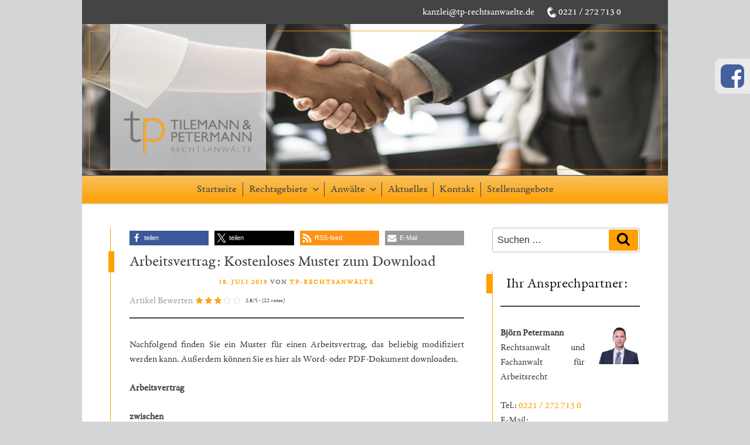

--- FILE ---
content_type: application/javascript
request_url: https://tp-rechtsanwaelte.de/?cf_action=brb_embed&brb_collection_id=7183&brb_callback=brb_1768617574430
body_size: 46479
content:
function brb_1768617574430(e){document.body.querySelector("#brb_collection_7183").innerHTML=e.data;if(e.css)for(var t=0;t<e.css.length;t++)brb_load_css(e.css[t]);if(e.js)for(var n=0;n<e.js.length;n++)brb_load_js(e.js[n])}function brb_load_js(e,t){var n=document.createElement("script");n.type="text/javascript",n.src=e,n.async="true",t&&n.addEventListener("load",function(e){t(null,e)},!1),document.getElementsByTagName("head")[0].appendChild(n)}function brb_load_css(e){var t=document.createElement("link");t.rel="stylesheet",t.href=e,document.getElementsByTagName("head")[0].appendChild(t)}brb_1768617574430({"status":"success","data":"        <div class=\"rplg\" style=\"\" data-id=\"7183\"><div class=\"rplg-badge-cnt                                                                    \"><div class=\"rplg-badge2\"                                data-provider=\"google\"            ><div class=\"rplg-badge2-border\"><\/div><div class=\"rplg-badge2-btn rplg-badge2-clickable\"                                    ><span class=\"rplg-badge-logo\"><\/span><div class=\"rplg-badge2-score\"><div>                        Google Bewertung                        <\/div><div ><div class=\"rplg-biz-rating rplg-trim rplg-biz-google\"><div class=\"rplg-biz-score\" >4.6<\/div><div class=\"rplg-stars\" data-info=\"4.6,google,#0caa41\"><\/div><\/div><div class=\"rplg-biz-based rplg-trim\"><span class=\"rplg-biz-based-text\">Basierend auf 32 Rezensionen<\/span><\/div><\/div><\/div><\/div><div class=\"rplg-form \" style=\"display:none\"><div class=\"rplg-form-head\"><div class=\"rplg-form-head-inner\"><div class=\"rplg-row\"><div class=\"rplg-row-left\"><img src=\"data:image\/gif;base64,R0lGODlhAQABAIAAAAAAAP\/\/\/yH5BAEAAAAALAAAAAABAAEAAAIBRAA7\" data-src=\"https:\/\/lh6.googleusercontent.com\/-0EIZehMmuu8\/AAAAAAAAAAI\/AAAAAAAAAAA\/MTDFZobY1ow\/s132-mo\/photo.jpg\" class=\"rplg-review-avatar rplg-blazy\" alt=\"Tilemann & Petermann Rechtsanw\u00e4lte\" width=\"50\" height=\"50\" title=\"Tilemann & Petermann Rechtsanw\u00e4lte\" onerror=\"if(this.src!='data:image\/gif;base64,R0lGODlhAQABAIAAAAAAAP\/\/\/yH5BAEAAAAALAAAAAABAAEAAAIBRAA7')this.src='data:image\/gif;base64,R0lGODlhAQABAIAAAAAAAP\/\/\/yH5BAEAAAAALAAAAAABAAEAAAIBRAA7';\" ><\/div><div class=\"rplg-row-right rplg-trim\">                                    Tilemann & Petermann Rechtsanw\u00e4lte        <div ><div class=\"rplg-biz-rating rplg-trim rplg-biz-google\"><div class=\"rplg-biz-score\" >4.6<\/div><div class=\"rplg-stars\" data-info=\"4.6,google,#0caa41\"><\/div><\/div><\/div><\/div><\/div><\/div><button class=\"rplg-form-close\" type=\"button\" onclick=\"_rplg_get_parent(this, 'rplg-form').style.display='none'\">\u00d7<\/button><\/div><div class=\"rplg-form-body\"><\/div><div class=\"rplg-form-content\"><div class=\"rplg-form-content-inner\"><div class=\"rplg-form-review \"><div class=\"rplg-row rplg-row-start\"><div class=\"rplg-row-left\"><img src=\"https:\/\/tp-rechtsanwaelte.de\/wp-content\/plugins\/business-reviews-bundle\/assets\/img\/google_avatar.png\" data-src=\"https:\/\/lh3.googleusercontent.com\/a\/ACg8ocLTlGgtkyY6Bv1oapRTEF5S6J9wXqvelBL2hJqkbbxWUAJa9Q=s120-c-rp-mo-s56-ba2-br100\" class=\"rplg-review-avatar rplg-blazy\" alt=\"Jay Low\" width=\"50\" height=\"50\" title=\"Jay Low\" onerror=\"if(this.src!='https:\/\/tp-rechtsanwaelte.de\/wp-content\/plugins\/business-reviews-bundle\/assets\/img\/google_avatar.png')this.src='https:\/\/tp-rechtsanwaelte.de\/wp-content\/plugins\/business-reviews-bundle\/assets\/img\/google_avatar.png';\" ><\/div><div class=\"rplg-row-right\"><a href=\"https:\/\/search.google.com\/local\/reviews?placeid=ChIJdzccNb0lv0cRSvg-rc2pGOE\" class=\"rplg-review-name rplg-trim\" target=\"_blank\" rel=\"noopener\" rel=\"nofollow\"  title=\"Jay Low\">Jay Low<\/a><div class=\"rplg-review-time rplg-trim\" data-time=\"1762604037\">12:13 08 Nov 25<\/div><div class=\"rplg-box-content\"><div class=\"rplg-stars\" data-info=\"5,google,#777\"><\/div><span class=\"rplg-review-text\">Sehr professionelle und kompetente Betreuung einer Erbangelegenheit durch Herrn Moericke, der sich aufgrund der immer wieder erschreckend ineffizienten B\u00fcrokratie in diesem Lande \u00fcber > 5 Jahre hingezogen hat. Herr Moericke blieb unerm\u00fcdlich am Ball und hat das Verfahren erfolgreich im Sinne seiner beiden Mandanten (= Teilerben) abgeschlossen. Vielen Dank und weiterhin viel Erfolg f\u00fcr die Kanzlei und Ihre Klienten<\/span><\/div><\/div><\/div><\/div><div class=\"rplg-form-review \"><div class=\"rplg-row rplg-row-start\"><div class=\"rplg-row-left\"><img src=\"https:\/\/tp-rechtsanwaelte.de\/wp-content\/plugins\/business-reviews-bundle\/assets\/img\/google_avatar.png\" data-src=\"https:\/\/lh3.googleusercontent.com\/a\/ACg8ocLrcOydP_njj-F4liRin9PtzeQwYYnImfaRXIWK548tI9PlEA=s120-c-rp-mo-s56-br100\" class=\"rplg-review-avatar rplg-blazy\" alt=\"Ren\u00e9 Geuenich\" width=\"50\" height=\"50\" title=\"Ren\u00e9 Geuenich\" onerror=\"if(this.src!='https:\/\/tp-rechtsanwaelte.de\/wp-content\/plugins\/business-reviews-bundle\/assets\/img\/google_avatar.png')this.src='https:\/\/tp-rechtsanwaelte.de\/wp-content\/plugins\/business-reviews-bundle\/assets\/img\/google_avatar.png';\" ><\/div><div class=\"rplg-row-right\"><a href=\"https:\/\/search.google.com\/local\/reviews?placeid=ChIJfcsob68lv0cRjnq1nsVSpBE\" class=\"rplg-review-name rplg-trim\" target=\"_blank\" rel=\"noopener\" rel=\"nofollow\"  title=\"Ren\u00e9 Geuenich\">Ren\u00e9 Geuenich<\/a><div class=\"rplg-review-time rplg-trim\" data-time=\"1752774806\">17:53 17 Jul 25<\/div><div class=\"rplg-box-content\"><div class=\"rplg-stars\" data-info=\"5,google,#777\"><\/div><span class=\"rplg-review-text\">Bj\u00f6rn Petermann ist ein exzellenter Anwalt \u2013 fachlich stark, strategisch klug und absolut verl\u00e4sslich. Gerade im Gesellschaftsrecht \u00fcberzeugt er mit tiefer Expertise und einem klaren Blick f\u00fcrs Wesentliche. Dass nicht jedes Verfahren so l\u00e4uft, wie man es sich w\u00fcnscht, liegt oft nicht am Anwalt. Bei Herrn Petermann wei\u00df ich aber: Er setzt sich ein \u2013 professionell und mit Nachdruck. Klare Empfehlung!<\/span><\/div><\/div><\/div><\/div><div class=\"rplg-form-review \"><div class=\"rplg-row rplg-row-start\"><div class=\"rplg-row-left\"><img src=\"https:\/\/tp-rechtsanwaelte.de\/wp-content\/plugins\/business-reviews-bundle\/assets\/img\/google_avatar.png\" data-src=\"https:\/\/lh3.googleusercontent.com\/a-\/ALV-UjWat5okhooZS-yrE9Y_anKYnxfYN9k5VkTgHdKds2ShnY3LPvWw=s120-c-rp-mo-s56-br100\" class=\"rplg-review-avatar rplg-blazy\" alt=\"Erwin Hoffmann\" width=\"50\" height=\"50\" title=\"Erwin Hoffmann\" onerror=\"if(this.src!='https:\/\/tp-rechtsanwaelte.de\/wp-content\/plugins\/business-reviews-bundle\/assets\/img\/google_avatar.png')this.src='https:\/\/tp-rechtsanwaelte.de\/wp-content\/plugins\/business-reviews-bundle\/assets\/img\/google_avatar.png';\" ><\/div><div class=\"rplg-row-right\"><a href=\"https:\/\/search.google.com\/local\/reviews?placeid=ChIJMWOZHL0lv0cRaVEtV57yRRo\" class=\"rplg-review-name rplg-trim\" target=\"_blank\" rel=\"noopener\" rel=\"nofollow\"  title=\"Erwin Hoffmann\">Erwin Hoffmann<\/a><div class=\"rplg-review-time rplg-trim\" data-time=\"1738707281\">22:14 04 Feb 25<\/div><div class=\"rplg-box-content\"><div class=\"rplg-stars\" data-info=\"5,google,#777\"><\/div><span class=\"rplg-review-text\"><\/span><\/div><\/div><\/div><\/div><div class=\"rplg-form-review \"><div class=\"rplg-row rplg-row-start\"><div class=\"rplg-row-left\"><img src=\"https:\/\/tp-rechtsanwaelte.de\/wp-content\/plugins\/business-reviews-bundle\/assets\/img\/google_avatar.png\" data-src=\"https:\/\/lh3.googleusercontent.com\/a-\/ALV-UjVGdwAWQWbhNQZqvGvXDJ7lac7FWADjNPdRh08vxz7Zub74Esk=s120-c-rp-mo-s56-br100\" class=\"rplg-review-avatar rplg-blazy\" alt=\"S. S.\" width=\"50\" height=\"50\" title=\"S. S.\" onerror=\"if(this.src!='https:\/\/tp-rechtsanwaelte.de\/wp-content\/plugins\/business-reviews-bundle\/assets\/img\/google_avatar.png')this.src='https:\/\/tp-rechtsanwaelte.de\/wp-content\/plugins\/business-reviews-bundle\/assets\/img\/google_avatar.png';\" ><\/div><div class=\"rplg-row-right\"><a href=\"https:\/\/search.google.com\/local\/reviews?placeid=ChIJdzccNb0lv0cRSvg-rc2pGOE\" class=\"rplg-review-name rplg-trim\" target=\"_blank\" rel=\"noopener\" rel=\"nofollow\"  title=\"S. S.\">S. S.<\/a><div class=\"rplg-review-time rplg-trim\" data-time=\"1726043829\">08:37 11 Sep 24<\/div><div class=\"rplg-box-content\"><div class=\"rplg-stars\" data-info=\"5,google,#777\"><\/div><span class=\"rplg-review-text\">Absolut empfehlenswert!!!Ich wurde von Herrn Petermann in einem Rechtsstreit gegen meinen Arbeitgeber vertreten. Er ist ein ruhiger, besonnener und ehrlicher Anwalt, der mich im Vorfeld realistisch darauf hingewiesen hat, dass meine Erfolgsaussichten in diesem Fall nicht die Besten sind. Auf seinen Rat hin, haben wir es aber trotzdem gewagt und er hat es geschafft, das Bestm\u00f6gliche f\u00fcr mich rauszuholen. Daf\u00fcr m\u00f6chte ich mich noch einmal recht herzlich bedanken. Auch vielen Dank an das Team in der Kanzlei, das mit st\u00e4ndiger Erreichbarkeit und viel Engagement stets f\u00fcr mich da war.<\/span><\/div><\/div><\/div><\/div><div class=\"rplg-form-review \"><div class=\"rplg-row rplg-row-start\"><div class=\"rplg-row-left\"><img src=\"https:\/\/tp-rechtsanwaelte.de\/wp-content\/plugins\/business-reviews-bundle\/assets\/img\/google_avatar.png\" data-src=\"https:\/\/lh3.googleusercontent.com\/a\/ACg8ocJf73bLhNeoJ9x7GXjvqmcTeK8LsSuhCq120RhwuO0q8igLe3I=s120-c-rp-mo-s56-ba4-br100\" class=\"rplg-review-avatar rplg-blazy\" alt=\"Rating\" width=\"50\" height=\"50\" title=\"Rating\" onerror=\"if(this.src!='https:\/\/tp-rechtsanwaelte.de\/wp-content\/plugins\/business-reviews-bundle\/assets\/img\/google_avatar.png')this.src='https:\/\/tp-rechtsanwaelte.de\/wp-content\/plugins\/business-reviews-bundle\/assets\/img\/google_avatar.png';\" ><\/div><div class=\"rplg-row-right\"><a href=\"https:\/\/search.google.com\/local\/reviews?placeid=ChIJdzccNb0lv0cRSvg-rc2pGOE\" class=\"rplg-review-name rplg-trim\" target=\"_blank\" rel=\"noopener\" rel=\"nofollow\"  title=\"Rating\">Rating<\/a><div class=\"rplg-review-time rplg-trim\" data-time=\"1718356448\">09:14 14 Jun 24<\/div><div class=\"rplg-box-content\"><div class=\"rplg-stars\" data-info=\"5,google,#777\"><\/div><span class=\"rplg-review-text\"><\/span><\/div><\/div><\/div><\/div><div class=\"rplg-form-review \"><div class=\"rplg-row rplg-row-start\"><div class=\"rplg-row-left\"><img src=\"https:\/\/tp-rechtsanwaelte.de\/wp-content\/plugins\/business-reviews-bundle\/assets\/img\/google_avatar.png\" data-src=\"https:\/\/lh3.googleusercontent.com\/a\/ACg8ocKz75GzRd9YWkLovE9u7YKGKlV1A8Q-R43sJAkAugdoS4j1_U-D=s120-c-rp-mo-s56-br100\" class=\"rplg-review-avatar rplg-blazy\" alt=\"queeny\" width=\"50\" height=\"50\" title=\"queeny\" onerror=\"if(this.src!='https:\/\/tp-rechtsanwaelte.de\/wp-content\/plugins\/business-reviews-bundle\/assets\/img\/google_avatar.png')this.src='https:\/\/tp-rechtsanwaelte.de\/wp-content\/plugins\/business-reviews-bundle\/assets\/img\/google_avatar.png';\" ><\/div><div class=\"rplg-row-right\"><a href=\"https:\/\/search.google.com\/local\/reviews?placeid=ChIJdzccNb0lv0cRSvg-rc2pGOE\" class=\"rplg-review-name rplg-trim\" target=\"_blank\" rel=\"noopener\" rel=\"nofollow\"  title=\"queeny\">queeny<\/a><div class=\"rplg-review-time rplg-trim\" data-time=\"1716122794\">12:46 19 May 24<\/div><div class=\"rplg-box-content\"><div class=\"rplg-stars\" data-info=\"5,google,#777\"><\/div><span class=\"rplg-review-text\">Super Kanzlei !!Herr Petermann hat mir sehr geholfen bei meinem Ehemaligen Arbeitgeber. Wir haben das Ergebnis erreicht, das wir wollten. Ich w\u00fcrde jederzeit wieder in die Kanzlei gehen wenn ich Hilfe brauche.Nochmal vielen Dank f\u00fcr alles !!<\/span><\/div><\/div><\/div><\/div><div class=\"rplg-form-review \"><div class=\"rplg-row rplg-row-start\"><div class=\"rplg-row-left\"><img src=\"https:\/\/tp-rechtsanwaelte.de\/wp-content\/plugins\/business-reviews-bundle\/assets\/img\/google_avatar.png\" data-src=\"https:\/\/lh3.googleusercontent.com\/a\/ACg8ocIDL2V484fUHnCBNhB48R_enTVcY0JD_HWVLd3LRZ3KfpoIQg=s120-c-rp-mo-s56-br100\" class=\"rplg-review-avatar rplg-blazy\" alt=\"Fabian\" width=\"50\" height=\"50\" title=\"Fabian\" onerror=\"if(this.src!='https:\/\/tp-rechtsanwaelte.de\/wp-content\/plugins\/business-reviews-bundle\/assets\/img\/google_avatar.png')this.src='https:\/\/tp-rechtsanwaelte.de\/wp-content\/plugins\/business-reviews-bundle\/assets\/img\/google_avatar.png';\" ><\/div><div class=\"rplg-row-right\"><a href=\"https:\/\/search.google.com\/local\/reviews?placeid=ChIJdzccNb0lv0cRSvg-rc2pGOE\" class=\"rplg-review-name rplg-trim\" target=\"_blank\" rel=\"noopener\" rel=\"nofollow\"  title=\"Fabian\">Fabian<\/a><div class=\"rplg-review-time rplg-trim\" data-time=\"1710803439\">23:10 18 Mar 24<\/div><div class=\"rplg-box-content\"><div class=\"rplg-stars\" data-info=\"5,google,#777\"><\/div><span class=\"rplg-review-text\">Ich habe mich bei Herrn Moericke sehr gut aufgehoben gef\u00fchlt. Er hat mich umfassend beraten und erfolgreich unterst\u00fctzt und vertreten.Ich w\u00fcrde diese Kanzlei jederzeit wieder beauftragen!<\/span><\/div><\/div><\/div><\/div><div class=\"rplg-form-review \"><div class=\"rplg-row rplg-row-start\"><div class=\"rplg-row-left\"><img src=\"https:\/\/tp-rechtsanwaelte.de\/wp-content\/plugins\/business-reviews-bundle\/assets\/img\/google_avatar.png\" data-src=\"https:\/\/lh3.googleusercontent.com\/a\/ACg8ocLhn0_XX9QVDiI4EHTvZBvi3bdSlXLQGv2ezjkMPsxEUveKCA=s120-c-rp-mo-s56-br100\" class=\"rplg-review-avatar rplg-blazy\" alt=\"Robert Kort\u00fcm\" width=\"50\" height=\"50\" title=\"Robert Kort\u00fcm\" onerror=\"if(this.src!='https:\/\/tp-rechtsanwaelte.de\/wp-content\/plugins\/business-reviews-bundle\/assets\/img\/google_avatar.png')this.src='https:\/\/tp-rechtsanwaelte.de\/wp-content\/plugins\/business-reviews-bundle\/assets\/img\/google_avatar.png';\" ><\/div><div class=\"rplg-row-right\"><a href=\"https:\/\/search.google.com\/local\/reviews?placeid=ChIJdzccNb0lv0cRSvg-rc2pGOE\" class=\"rplg-review-name rplg-trim\" target=\"_blank\" rel=\"noopener\" rel=\"nofollow\"  title=\"Robert Kort\u00fcm\">Robert Kort\u00fcm<\/a><div class=\"rplg-review-time rplg-trim\" data-time=\"1707841029\">16:17 13 Feb 24<\/div><div class=\"rplg-box-content\"><div class=\"rplg-stars\" data-info=\"5,google,#777\"><\/div><span class=\"rplg-review-text\">Sehr gute Kommunikation und professionelle Handhabung.Vertreten durch Herrn Petermann, den ich nur empfehlen kann.Vielen Dank nochmal !!<\/span><\/div><\/div><\/div><\/div><div class=\"rplg-form-review \"><div class=\"rplg-row rplg-row-start\"><div class=\"rplg-row-left\"><img src=\"https:\/\/tp-rechtsanwaelte.de\/wp-content\/plugins\/business-reviews-bundle\/assets\/img\/google_avatar.png\" data-src=\"https:\/\/lh3.googleusercontent.com\/a\/ACg8ocJQy_7BLUF5I-FW3hTrlW5g6Yf_dxkDmu3WXwRI9XMzjf0xUg=s120-c-rp-mo-s56-br100\" class=\"rplg-review-avatar rplg-blazy\" alt=\"Dieter Juris\" width=\"50\" height=\"50\" title=\"Dieter Juris\" onerror=\"if(this.src!='https:\/\/tp-rechtsanwaelte.de\/wp-content\/plugins\/business-reviews-bundle\/assets\/img\/google_avatar.png')this.src='https:\/\/tp-rechtsanwaelte.de\/wp-content\/plugins\/business-reviews-bundle\/assets\/img\/google_avatar.png';\" ><\/div><div class=\"rplg-row-right\"><a href=\"https:\/\/search.google.com\/local\/reviews?placeid=ChIJdzccNb0lv0cRSvg-rc2pGOE\" class=\"rplg-review-name rplg-trim\" target=\"_blank\" rel=\"noopener\" rel=\"nofollow\"  title=\"Dieter Juris\">Dieter Juris<\/a><div class=\"rplg-review-time rplg-trim\" data-time=\"1706630512\">16:01 30 Jan 24<\/div><div class=\"rplg-box-content\"><div class=\"rplg-stars\" data-info=\"5,google,#777\"><\/div><span class=\"rplg-review-text\">RA Bj\u00f6rn Petermann hat mich gegen meinen Arbeitgeber vertreten.Hervorragende Begleitung im kompletten Vorgang.Immer ansprechbar,  schnelle R\u00fcckmeldung per Telefon oder Email.Zeitnahe Bearbeitung von anstehenden Fragen und Themen und sehr gute Koordination mit dem Erreichen von realistischen Zielen.Sehr angenehm war auch sein ruhiges und besonnenes Wesen.Absolut empfehlenswert!<\/span><\/div><\/div><\/div><\/div><div class=\"rplg-form-review \"><div class=\"rplg-row rplg-row-start\"><div class=\"rplg-row-left\"><img src=\"https:\/\/tp-rechtsanwaelte.de\/wp-content\/plugins\/business-reviews-bundle\/assets\/img\/google_avatar.png\" data-src=\"https:\/\/lh3.googleusercontent.com\/a-\/ALV-UjV_p_nTIGM4EkwLxVGJ7OR_2i_gVL-b9PzBBJDV1A_PFmprqBY=s120-c-rp-mo-s56-br100\" class=\"rplg-review-avatar rplg-blazy\" alt=\"CARATImmo\" width=\"50\" height=\"50\" title=\"CARATImmo\" onerror=\"if(this.src!='https:\/\/tp-rechtsanwaelte.de\/wp-content\/plugins\/business-reviews-bundle\/assets\/img\/google_avatar.png')this.src='https:\/\/tp-rechtsanwaelte.de\/wp-content\/plugins\/business-reviews-bundle\/assets\/img\/google_avatar.png';\" ><\/div><div class=\"rplg-row-right\"><a href=\"https:\/\/search.google.com\/local\/reviews?placeid=ChIJdzccNb0lv0cRSvg-rc2pGOE\" class=\"rplg-review-name rplg-trim\" target=\"_blank\" rel=\"noopener\" rel=\"nofollow\"  title=\"CARATImmo\">CARATImmo<\/a><div class=\"rplg-review-time rplg-trim\" data-time=\"1706447343\">13:09 28 Jan 24<\/div><div class=\"rplg-box-content\"><div class=\"rplg-stars\" data-info=\"5,google,#777\"><\/div><span class=\"rplg-review-text\">Wir hatten mit Herrn Petermann einen sehr erfahrenen und einf\u00fchlsamen Partner an unserer Seite, der  uns bei einer weitreichenden Transaktion jederzeit mit Rat und Tat zur Seite stand. Seine Empfehlungen und Ratschl\u00e4ge waren eine gro\u00dfe Hilfe f\u00fcr uns, das angestrebte Ziel zu erreichen. Von der Beratung bis zur Vertragsgestaltung ist alles perfekt gelaufen. Nochmals recht herzlichen Dank und viele Gr\u00fc\u00dfe. G. Wolff<\/span><\/div><\/div><\/div><\/div><div class=\"rplg-form-review \"><div class=\"rplg-row rplg-row-start\"><div class=\"rplg-row-left\"><img src=\"https:\/\/tp-rechtsanwaelte.de\/wp-content\/plugins\/business-reviews-bundle\/assets\/img\/google_avatar.png\" data-src=\"https:\/\/lh3.googleusercontent.com\/a\/ACg8ocJawZox7aOKSrrzrtCyw0XvauuHfW92MV8IekGVJaBuuK_mMQ=s120-c-rp-mo-s56-br100\" class=\"rplg-review-avatar rplg-blazy\" alt=\"Hans Peter\" width=\"50\" height=\"50\" title=\"Hans Peter\" onerror=\"if(this.src!='https:\/\/tp-rechtsanwaelte.de\/wp-content\/plugins\/business-reviews-bundle\/assets\/img\/google_avatar.png')this.src='https:\/\/tp-rechtsanwaelte.de\/wp-content\/plugins\/business-reviews-bundle\/assets\/img\/google_avatar.png';\" ><\/div><div class=\"rplg-row-right\"><a href=\"https:\/\/search.google.com\/local\/reviews?placeid=ChIJdzccNb0lv0cRSvg-rc2pGOE\" class=\"rplg-review-name rplg-trim\" target=\"_blank\" rel=\"noopener\" rel=\"nofollow\"  title=\"Hans Peter\">Hans Peter<\/a><div class=\"rplg-review-time rplg-trim\" data-time=\"1704407784\">22:36 04 Jan 24<\/div><div class=\"rplg-box-content\"><div class=\"rplg-stars\" data-info=\"5,google,#777\"><\/div><span class=\"rplg-review-text\">Alles Bestens! Super Beratung und eine verl\u00e4ssliche Kanzlei in allen belangen.<\/span><\/div><\/div><\/div><\/div><div class=\"rplg-form-review \"><div class=\"rplg-row rplg-row-start\"><div class=\"rplg-row-left\"><img src=\"https:\/\/tp-rechtsanwaelte.de\/wp-content\/plugins\/business-reviews-bundle\/assets\/img\/google_avatar.png\" data-src=\"https:\/\/lh3.googleusercontent.com\/a\/ACg8ocL_e6_C4I8H5Gs3EtGZ-5XA2K_96cticBDSzUVk_2tOrnsPTA=s120-c-rp-mo-s56-ba4-br100\" class=\"rplg-review-avatar rplg-blazy\" alt=\"Nicole H\" width=\"50\" height=\"50\" title=\"Nicole H\" onerror=\"if(this.src!='https:\/\/tp-rechtsanwaelte.de\/wp-content\/plugins\/business-reviews-bundle\/assets\/img\/google_avatar.png')this.src='https:\/\/tp-rechtsanwaelte.de\/wp-content\/plugins\/business-reviews-bundle\/assets\/img\/google_avatar.png';\" ><\/div><div class=\"rplg-row-right\"><a href=\"https:\/\/search.google.com\/local\/reviews?placeid=ChIJfcsob68lv0cRjnq1nsVSpBE\" class=\"rplg-review-name rplg-trim\" target=\"_blank\" rel=\"noopener\" rel=\"nofollow\"  title=\"Nicole H\">Nicole H<\/a><div class=\"rplg-review-time rplg-trim\" data-time=\"1699383700\">19:01 07 Nov 23<\/div><div class=\"rplg-box-content\"><div class=\"rplg-stars\" data-info=\"5,google,#777\"><\/div><span class=\"rplg-review-text\"><\/span><\/div><\/div><\/div><\/div><div class=\"rplg-form-review \"><div class=\"rplg-row rplg-row-start\"><div class=\"rplg-row-left\"><img src=\"https:\/\/tp-rechtsanwaelte.de\/wp-content\/plugins\/business-reviews-bundle\/assets\/img\/google_avatar.png\" data-src=\"https:\/\/lh3.googleusercontent.com\/a-\/ALV-UjVXsaZ5Dxc9acWtxAbC9rWEHMMcT_Nj-WVaztD9nUQqonwLO7ue=s120-c-rp-mo-s56-ba3-br100\" class=\"rplg-review-avatar rplg-blazy\" alt=\"Philipp Hohenberger\" width=\"50\" height=\"50\" title=\"Philipp Hohenberger\" onerror=\"if(this.src!='https:\/\/tp-rechtsanwaelte.de\/wp-content\/plugins\/business-reviews-bundle\/assets\/img\/google_avatar.png')this.src='https:\/\/tp-rechtsanwaelte.de\/wp-content\/plugins\/business-reviews-bundle\/assets\/img\/google_avatar.png';\" ><\/div><div class=\"rplg-row-right\"><a href=\"https:\/\/search.google.com\/local\/reviews?placeid=ChIJdzccNb0lv0cRSvg-rc2pGOE\" class=\"rplg-review-name rplg-trim\" target=\"_blank\" rel=\"noopener\" rel=\"nofollow\"  title=\"Philipp Hohenberger\">Philipp Hohenberger<\/a><div class=\"rplg-review-time rplg-trim\" data-time=\"1689273671\">18:41 13 Jul 23<\/div><div class=\"rplg-box-content\"><div class=\"rplg-stars\" data-info=\"5,google,#777\"><\/div><span class=\"rplg-review-text\"><\/span><\/div><\/div><\/div><\/div><div class=\"rplg-form-review \"><div class=\"rplg-row rplg-row-start\"><div class=\"rplg-row-left\"><img src=\"https:\/\/tp-rechtsanwaelte.de\/wp-content\/plugins\/business-reviews-bundle\/assets\/img\/google_avatar.png\" data-src=\"https:\/\/lh3.googleusercontent.com\/a\/ACg8ocJoulfu1mCSnQPYe98vsrbD5UfKm-XgI2QS88slD292YsQr2A=s120-c-rp-mo-s56-br100\" class=\"rplg-review-avatar rplg-blazy\" alt=\"Guido Stephani\" width=\"50\" height=\"50\" title=\"Guido Stephani\" onerror=\"if(this.src!='https:\/\/tp-rechtsanwaelte.de\/wp-content\/plugins\/business-reviews-bundle\/assets\/img\/google_avatar.png')this.src='https:\/\/tp-rechtsanwaelte.de\/wp-content\/plugins\/business-reviews-bundle\/assets\/img\/google_avatar.png';\" ><\/div><div class=\"rplg-row-right\"><a href=\"https:\/\/search.google.com\/local\/reviews?placeid=ChIJdzccNb0lv0cRSvg-rc2pGOE\" class=\"rplg-review-name rplg-trim\" target=\"_blank\" rel=\"noopener\" rel=\"nofollow\"  title=\"Guido Stephani\">Guido Stephani<\/a><div class=\"rplg-review-time rplg-trim\" data-time=\"1684750004\">10:06 22 May 23<\/div><div class=\"rplg-box-content\"><div class=\"rplg-stars\" data-info=\"5,google,#777\"><\/div><span class=\"rplg-review-text\">Sshr kompetente Beratung, Hut ab, KEINE Abzocke, sehr professioneller Umgang am Telefon, Vielen Dank!!!<\/span><\/div><\/div><\/div><\/div><div class=\"rplg-form-review \"><div class=\"rplg-row rplg-row-start\"><div class=\"rplg-row-left\"><img src=\"https:\/\/tp-rechtsanwaelte.de\/wp-content\/plugins\/business-reviews-bundle\/assets\/img\/google_avatar.png\" data-src=\"https:\/\/lh3.googleusercontent.com\/a-\/ALV-UjX3BCiQu_O_xkT5HUJqC-lsD9zx1XRb4q2W_p1C_dU_fM6ZeWic=s120-c-rp-mo-s56-ba4-br100\" class=\"rplg-review-avatar rplg-blazy\" alt=\"ugur can\" width=\"50\" height=\"50\" title=\"ugur can\" onerror=\"if(this.src!='https:\/\/tp-rechtsanwaelte.de\/wp-content\/plugins\/business-reviews-bundle\/assets\/img\/google_avatar.png')this.src='https:\/\/tp-rechtsanwaelte.de\/wp-content\/plugins\/business-reviews-bundle\/assets\/img\/google_avatar.png';\" ><\/div><div class=\"rplg-row-right\"><a href=\"https:\/\/search.google.com\/local\/reviews?placeid=ChIJdzccNb0lv0cRSvg-rc2pGOE\" class=\"rplg-review-name rplg-trim\" target=\"_blank\" rel=\"noopener\" rel=\"nofollow\"  title=\"ugur can\">ugur can<\/a><div class=\"rplg-review-time rplg-trim\" data-time=\"1672396439\">10:33 30 Dec 22<\/div><div class=\"rplg-box-content\"><div class=\"rplg-stars\" data-info=\"5,google,#777\"><\/div><span class=\"rplg-review-text\"><\/span><\/div><\/div><\/div><\/div><div class=\"rplg-form-review \"><div class=\"rplg-row rplg-row-start\"><div class=\"rplg-row-left\"><img src=\"https:\/\/tp-rechtsanwaelte.de\/wp-content\/plugins\/business-reviews-bundle\/assets\/img\/google_avatar.png\" data-src=\"https:\/\/lh3.googleusercontent.com\/a\/ACg8ocJm62t9MzcscupalyUjEJi5yD73kWQc8w8w7RmQ9KBzq9ZMnA=s120-c-rp-mo-s56-br100\" class=\"rplg-review-avatar rplg-blazy\" alt=\"Ute Kamann\" width=\"50\" height=\"50\" title=\"Ute Kamann\" onerror=\"if(this.src!='https:\/\/tp-rechtsanwaelte.de\/wp-content\/plugins\/business-reviews-bundle\/assets\/img\/google_avatar.png')this.src='https:\/\/tp-rechtsanwaelte.de\/wp-content\/plugins\/business-reviews-bundle\/assets\/img\/google_avatar.png';\" ><\/div><div class=\"rplg-row-right\"><a href=\"https:\/\/search.google.com\/local\/reviews?placeid=ChIJdzccNb0lv0cRSvg-rc2pGOE\" class=\"rplg-review-name rplg-trim\" target=\"_blank\" rel=\"noopener\" rel=\"nofollow\"  title=\"Ute Kamann\">Ute Kamann<\/a><div class=\"rplg-review-time rplg-trim\" data-time=\"1669975175\">09:59 02 Dec 22<\/div><div class=\"rplg-box-content\"><div class=\"rplg-stars\" data-info=\"5,google,#777\"><\/div><span class=\"rplg-review-text\"><\/span><\/div><\/div><\/div><\/div><div class=\"rplg-form-review \"><div class=\"rplg-row rplg-row-start\"><div class=\"rplg-row-left\"><img src=\"https:\/\/tp-rechtsanwaelte.de\/wp-content\/plugins\/business-reviews-bundle\/assets\/img\/google_avatar.png\" data-src=\"https:\/\/lh3.googleusercontent.com\/a\/ACg8ocKj1eP8ZfBlRloGLRwB4mN8j0b8WKNZjGtIo__qjkwLE0QZsQ=s120-c-rp-mo-s56-br100\" class=\"rplg-review-avatar rplg-blazy\" alt=\"Hans Buechel\" width=\"50\" height=\"50\" title=\"Hans Buechel\" onerror=\"if(this.src!='https:\/\/tp-rechtsanwaelte.de\/wp-content\/plugins\/business-reviews-bundle\/assets\/img\/google_avatar.png')this.src='https:\/\/tp-rechtsanwaelte.de\/wp-content\/plugins\/business-reviews-bundle\/assets\/img\/google_avatar.png';\" ><\/div><div class=\"rplg-row-right\"><a href=\"https:\/\/search.google.com\/local\/reviews?placeid=ChIJdzccNb0lv0cRSvg-rc2pGOE\" class=\"rplg-review-name rplg-trim\" target=\"_blank\" rel=\"noopener\" rel=\"nofollow\"  title=\"Hans Buechel\">Hans Buechel<\/a><div class=\"rplg-review-time rplg-trim\" data-time=\"1669388577\">15:02 25 Nov 22<\/div><div class=\"rplg-box-content\"><div class=\"rplg-stars\" data-info=\"5,google,#777\"><\/div><span class=\"rplg-review-text\">Herr Petermann hat mich \u00fcber mehr als ein Jahr mit hoher Kompetenz vertreten. Was mir dar\u00fcber hinaus sehr gefallen hat, war die \u00fcberaus unkomplizierte Kommunikation. Vielen Dank!<\/span><\/div><\/div><\/div><\/div><div class=\"rplg-form-review \"><div class=\"rplg-row rplg-row-start\"><div class=\"rplg-row-left\"><img src=\"https:\/\/tp-rechtsanwaelte.de\/wp-content\/plugins\/business-reviews-bundle\/assets\/img\/google_avatar.png\" data-src=\"https:\/\/lh3.googleusercontent.com\/a\/ACg8ocKVxig3kbn1YLEhFnmOpQ5GhqeI8ofzUhvguMrQx0mCkU8e8lGw=s120-c-rp-mo-s56-br100\" class=\"rplg-review-avatar rplg-blazy\" alt=\"Alejandra Calderon\" width=\"50\" height=\"50\" title=\"Alejandra Calderon\" onerror=\"if(this.src!='https:\/\/tp-rechtsanwaelte.de\/wp-content\/plugins\/business-reviews-bundle\/assets\/img\/google_avatar.png')this.src='https:\/\/tp-rechtsanwaelte.de\/wp-content\/plugins\/business-reviews-bundle\/assets\/img\/google_avatar.png';\" ><\/div><div class=\"rplg-row-right\"><a href=\"https:\/\/search.google.com\/local\/reviews?placeid=ChIJdzccNb0lv0cRSvg-rc2pGOE\" class=\"rplg-review-name rplg-trim\" target=\"_blank\" rel=\"noopener\" rel=\"nofollow\"  title=\"Alejandra Calderon\">Alejandra Calderon<\/a><div class=\"rplg-review-time rplg-trim\" data-time=\"1665729152\">06:32 14 Oct 22<\/div><div class=\"rplg-box-content\"><div class=\"rplg-stars\" data-info=\"5,google,#777\"><\/div><span class=\"rplg-review-text\"><\/span><\/div><\/div><\/div><\/div><div class=\"rplg-form-review \"><div class=\"rplg-row rplg-row-start\"><div class=\"rplg-row-left\"><img src=\"https:\/\/tp-rechtsanwaelte.de\/wp-content\/plugins\/business-reviews-bundle\/assets\/img\/google_avatar.png\" data-src=\"https:\/\/lh3.googleusercontent.com\/a\/ACg8ocK8V3wV6fp7TCgD3w4Iecoq1cm5_l_rKm1z78EEy03ZhLHoSw=s120-c-rp-mo-s56-ba2-br100\" class=\"rplg-review-avatar rplg-blazy\" alt=\"Geert Dilien\" width=\"50\" height=\"50\" title=\"Geert Dilien\" onerror=\"if(this.src!='https:\/\/tp-rechtsanwaelte.de\/wp-content\/plugins\/business-reviews-bundle\/assets\/img\/google_avatar.png')this.src='https:\/\/tp-rechtsanwaelte.de\/wp-content\/plugins\/business-reviews-bundle\/assets\/img\/google_avatar.png';\" ><\/div><div class=\"rplg-row-right\"><a href=\"https:\/\/search.google.com\/local\/reviews?placeid=ChIJfcsob68lv0cRjnq1nsVSpBE\" class=\"rplg-review-name rplg-trim\" target=\"_blank\" rel=\"noopener\" rel=\"nofollow\"  title=\"Geert Dilien\">Geert Dilien<\/a><div class=\"rplg-review-time rplg-trim\" data-time=\"1665591263\">16:14 12 Oct 22<\/div><div class=\"rplg-box-content\"><div class=\"rplg-stars\" data-info=\"5,google,#777\"><\/div><span class=\"rplg-review-text\">Seit Jahren unsere Anw\u00e4lte, immer zuverl\u00e4ssig und wir werden sehr gut beraten...<\/span><\/div><\/div><\/div><\/div><div class=\"rplg-form-review \"><div class=\"rplg-row rplg-row-start\"><div class=\"rplg-row-left\"><img src=\"https:\/\/tp-rechtsanwaelte.de\/wp-content\/plugins\/business-reviews-bundle\/assets\/img\/google_avatar.png\" data-src=\"https:\/\/lh3.googleusercontent.com\/a\/ACg8ocLrcOydP_njj-F4liRin9PtzeQwYYnImfaRXIWK548tI9PlEA=s120-c-rp-mo-s56-br100\" class=\"rplg-review-avatar rplg-blazy\" alt=\"Ren\u00e9 Geuenich\" width=\"50\" height=\"50\" title=\"Ren\u00e9 Geuenich\" onerror=\"if(this.src!='https:\/\/tp-rechtsanwaelte.de\/wp-content\/plugins\/business-reviews-bundle\/assets\/img\/google_avatar.png')this.src='https:\/\/tp-rechtsanwaelte.de\/wp-content\/plugins\/business-reviews-bundle\/assets\/img\/google_avatar.png';\" ><\/div><div class=\"rplg-row-right\"><a href=\"https:\/\/search.google.com\/local\/reviews?placeid=ChIJdzccNb0lv0cRSvg-rc2pGOE\" class=\"rplg-review-name rplg-trim\" target=\"_blank\" rel=\"noopener\" rel=\"nofollow\"  title=\"Ren\u00e9 Geuenich\">Ren\u00e9 Geuenich<\/a><div class=\"rplg-review-time rplg-trim\" data-time=\"1660324247\">17:10 12 Aug 22<\/div><div class=\"rplg-box-content\"><div class=\"rplg-stars\" data-info=\"5,google,#777\"><\/div><span class=\"rplg-review-text\">Die vorgetragenen Dinge umzusetzen und ins juristische zu \u00fcbersetzen, ist sicherlich nicht immer einfach f\u00fcr einen Juristen?Hier aber punktet die Kanzlei, in diesem Falle mein Kontakt: Herr Rechtsanwalt Petermann!Es wird nichts quergelesen und sich umfassend eingearbeitet. Auch bremst Er Mandaten wie mich schon mal im passenden Augenblick verbal ein. Aber nur zum Eigenschutz!Vielen Dank f\u00fcr Ihren unerm\u00fcdlichen Einsatz, der im \u00fcbrigen schon in der Vergangenheit Ihren Kollegen, und Ihr Team auszeichnete!Recht haben, recht bekommen sind immer zweierlei\u2026Egal wie es diesmal ausgeht,beste Gr\u00fc\u00dfeRen\u00e9 Geuenich<\/span><\/div><\/div><\/div><\/div><div class=\"rplg-form-review \"><div class=\"rplg-row rplg-row-start\"><div class=\"rplg-row-left\"><img src=\"https:\/\/tp-rechtsanwaelte.de\/wp-content\/plugins\/business-reviews-bundle\/assets\/img\/google_avatar.png\" data-src=\"https:\/\/lh3.googleusercontent.com\/a-\/ALV-UjXLsqWn273Lez8ompe9EcSHb5e9tlAcmY4kuBUSboBN2POsvTET_w=s120-c-rp-mo-s56-ba2-br100\" class=\"rplg-review-avatar rplg-blazy\" alt=\"Dirk Wolters\" width=\"50\" height=\"50\" title=\"Dirk Wolters\" onerror=\"if(this.src!='https:\/\/tp-rechtsanwaelte.de\/wp-content\/plugins\/business-reviews-bundle\/assets\/img\/google_avatar.png')this.src='https:\/\/tp-rechtsanwaelte.de\/wp-content\/plugins\/business-reviews-bundle\/assets\/img\/google_avatar.png';\" ><\/div><div class=\"rplg-row-right\"><a href=\"https:\/\/search.google.com\/local\/reviews?placeid=ChIJdzccNb0lv0cRSvg-rc2pGOE\" class=\"rplg-review-name rplg-trim\" target=\"_blank\" rel=\"noopener\" rel=\"nofollow\"  title=\"Dirk Wolters\">Dirk Wolters<\/a><div class=\"rplg-review-time rplg-trim\" data-time=\"1655887931\">08:52 22 Jun 22<\/div><div class=\"rplg-box-content\"><div class=\"rplg-stars\" data-info=\"5,google,#777\"><\/div><span class=\"rplg-review-text\">Erst wurde mir sehr schnell und kompetent geholfen, im Abschluss auch sehr fair abgerechnet.Sehr zu empfehlen!<\/span><\/div><\/div><\/div><\/div><div class=\"rplg-form-review \"><div class=\"rplg-row rplg-row-start\"><div class=\"rplg-row-left\"><img src=\"https:\/\/tp-rechtsanwaelte.de\/wp-content\/plugins\/business-reviews-bundle\/assets\/img\/google_avatar.png\" data-src=\"https:\/\/lh3.googleusercontent.com\/a\/ACg8ocJr0AMdoalaumCW1po1egv58Ru3UYPTdhdSH8NfoXssu5tYTJM=s120-c-rp-mo-s56-br100\" class=\"rplg-review-avatar rplg-blazy\" alt=\"Meri Gelll\" width=\"50\" height=\"50\" title=\"Meri Gelll\" onerror=\"if(this.src!='https:\/\/tp-rechtsanwaelte.de\/wp-content\/plugins\/business-reviews-bundle\/assets\/img\/google_avatar.png')this.src='https:\/\/tp-rechtsanwaelte.de\/wp-content\/plugins\/business-reviews-bundle\/assets\/img\/google_avatar.png';\" ><\/div><div class=\"rplg-row-right\"><a href=\"https:\/\/search.google.com\/local\/reviews?placeid=ChIJdzccNb0lv0cRSvg-rc2pGOE\" class=\"rplg-review-name rplg-trim\" target=\"_blank\" rel=\"noopener\" rel=\"nofollow\"  title=\"Meri Gelll\">Meri Gelll<\/a><div class=\"rplg-review-time rplg-trim\" data-time=\"1611236712\">13:45 21 Jan 21<\/div><div class=\"rplg-box-content\"><div class=\"rplg-stars\" data-info=\"5,google,#777\"><\/div><span class=\"rplg-review-text\">Eine  kompetente, sachliche und schnelle Umgangsweise - Die beste Kanzlei, die es gibt!<\/span><\/div><\/div><\/div><\/div><div class=\"rplg-form-review \"><div class=\"rplg-row rplg-row-start\"><div class=\"rplg-row-left\"><img src=\"https:\/\/tp-rechtsanwaelte.de\/wp-content\/plugins\/business-reviews-bundle\/assets\/img\/google_avatar.png\" data-src=\"https:\/\/lh3.googleusercontent.com\/a\/ACg8ocLyxVARj3du0W8wdkM6j4dwu3Rt6d1sS_c13Nyeaa4kkAhNzMs=s120-c-rp-mo-s56-br100\" class=\"rplg-review-avatar rplg-blazy\" alt=\"Max Noack\" width=\"50\" height=\"50\" title=\"Max Noack\" onerror=\"if(this.src!='https:\/\/tp-rechtsanwaelte.de\/wp-content\/plugins\/business-reviews-bundle\/assets\/img\/google_avatar.png')this.src='https:\/\/tp-rechtsanwaelte.de\/wp-content\/plugins\/business-reviews-bundle\/assets\/img\/google_avatar.png';\" ><\/div><div class=\"rplg-row-right\"><a href=\"https:\/\/search.google.com\/local\/reviews?placeid=ChIJdzccNb0lv0cRSvg-rc2pGOE\" class=\"rplg-review-name rplg-trim\" target=\"_blank\" rel=\"noopener\" rel=\"nofollow\"  title=\"Max Noack\">Max Noack<\/a><div class=\"rplg-review-time rplg-trim\" data-time=\"1588754599\">08:43 06 May 20<\/div><div class=\"rplg-box-content\"><div class=\"rplg-stars\" data-info=\"5,google,#777\"><\/div><span class=\"rplg-review-text\">Herr Petermann und sein Team halfen mir schon am Telefon in meinem Fall enorm weiter und setzten meine gew\u00fcnschten Schrifts\u00e4tze schnell um.Auch der telefonische Kontakt war einfach, freundlich und schnell. Kurzum: Die Kanzlei hat meine Probleme gel\u00f6st und genau das war mein Ziel.<\/span><\/div><\/div><\/div><\/div><div class=\"rplg-form-review \"><div class=\"rplg-row rplg-row-start\"><div class=\"rplg-row-left\"><img src=\"https:\/\/tp-rechtsanwaelte.de\/wp-content\/plugins\/business-reviews-bundle\/assets\/img\/google_avatar.png\" data-src=\"https:\/\/lh3.googleusercontent.com\/a-\/ALV-UjUyjTjnfuaR_R3Y_TzJ52JTdUIzhsaSFB47gBswNqC0_WnajAbIQQ=s120-c-rp-mo-s56-br100\" class=\"rplg-review-avatar rplg-blazy\" alt=\"Stephan Ullmann\" width=\"50\" height=\"50\" title=\"Stephan Ullmann\" onerror=\"if(this.src!='https:\/\/tp-rechtsanwaelte.de\/wp-content\/plugins\/business-reviews-bundle\/assets\/img\/google_avatar.png')this.src='https:\/\/tp-rechtsanwaelte.de\/wp-content\/plugins\/business-reviews-bundle\/assets\/img\/google_avatar.png';\" ><\/div><div class=\"rplg-row-right\"><a href=\"https:\/\/search.google.com\/local\/reviews?placeid=ChIJdzccNb0lv0cRSvg-rc2pGOE\" class=\"rplg-review-name rplg-trim\" target=\"_blank\" rel=\"noopener\" rel=\"nofollow\"  title=\"Stephan Ullmann\">Stephan Ullmann<\/a><div class=\"rplg-review-time rplg-trim\" data-time=\"1570307782\">20:36 05 Oct 19<\/div><div class=\"rplg-box-content\"><div class=\"rplg-stars\" data-info=\"5,google,#777\"><\/div><span class=\"rplg-review-text\"><\/span><\/div><\/div><\/div><\/div><div class=\"rplg-form-review \"><div class=\"rplg-row rplg-row-start\"><div class=\"rplg-row-left\"><img src=\"https:\/\/tp-rechtsanwaelte.de\/wp-content\/plugins\/business-reviews-bundle\/assets\/img\/google_avatar.png\" data-src=\"https:\/\/lh3.googleusercontent.com\/a\/ACg8ocIeI1NdzyX5nOQksCqX2vn18CJXjMFZB-d8RLWMLjgXHTfGrQ=s120-c-rp-mo-s56-ba2-br100\" class=\"rplg-review-avatar rplg-blazy\" alt=\"Its Me\" width=\"50\" height=\"50\" title=\"Its Me\" onerror=\"if(this.src!='https:\/\/tp-rechtsanwaelte.de\/wp-content\/plugins\/business-reviews-bundle\/assets\/img\/google_avatar.png')this.src='https:\/\/tp-rechtsanwaelte.de\/wp-content\/plugins\/business-reviews-bundle\/assets\/img\/google_avatar.png';\" ><\/div><div class=\"rplg-row-right\"><a href=\"https:\/\/search.google.com\/local\/reviews?placeid=ChIJdzccNb0lv0cRSvg-rc2pGOE\" class=\"rplg-review-name rplg-trim\" target=\"_blank\" rel=\"noopener\" rel=\"nofollow\"  title=\"Its Me\">Its Me<\/a><div class=\"rplg-review-time rplg-trim\" data-time=\"1552051496\">13:24 08 Mar 19<\/div><div class=\"rplg-box-content\"><div class=\"rplg-stars\" data-info=\"5,google,#777\"><\/div><span class=\"rplg-review-text\">Auf eine Mailanfrage wurde ich sehr zeitnah angerufen und kostenlos beraten. Sehr netter Kontakt! Bei erneuten Problemen werde ich auf jeden Fall auf die Kanzlei zur\u00fcckkommen!<\/span><\/div><\/div><\/div><\/div><div class=\"rplg-form-review \"><div class=\"rplg-row rplg-row-start\"><div class=\"rplg-row-left\"><img src=\"https:\/\/tp-rechtsanwaelte.de\/wp-content\/plugins\/business-reviews-bundle\/assets\/img\/google_avatar.png\" data-src=\"https:\/\/lh3.googleusercontent.com\/a\/ACg8ocIC2u9h1TRNMbp1cLDHc32PGmdROvWiRoVQAPiku89E25RAIg=s120-c-rp-mo-s56-br100\" class=\"rplg-review-avatar rplg-blazy\" alt=\"J\u00f6rg Dammann\" width=\"50\" height=\"50\" title=\"J\u00f6rg Dammann\" onerror=\"if(this.src!='https:\/\/tp-rechtsanwaelte.de\/wp-content\/plugins\/business-reviews-bundle\/assets\/img\/google_avatar.png')this.src='https:\/\/tp-rechtsanwaelte.de\/wp-content\/plugins\/business-reviews-bundle\/assets\/img\/google_avatar.png';\" ><\/div><div class=\"rplg-row-right\"><a href=\"https:\/\/search.google.com\/local\/reviews?placeid=ChIJdzccNb0lv0cRSvg-rc2pGOE\" class=\"rplg-review-name rplg-trim\" target=\"_blank\" rel=\"noopener\" rel=\"nofollow\"  title=\"J\u00f6rg Dammann\">J\u00f6rg Dammann<\/a><div class=\"rplg-review-time rplg-trim\" data-time=\"1550077316\">17:01 13 Feb 19<\/div><div class=\"rplg-box-content\"><div class=\"rplg-stars\" data-info=\"5,google,#777\"><\/div><span class=\"rplg-review-text\">Betreuen mich seit Jahren f\u00fcr mein Ingenieurb\u00fcro in verschiedenen Bereichen. Die Beratung ist immer fachlich kompetent und zielf\u00fchrend.Bei Zahlungsausf\u00e4llen von meine Kunden  wurde mit der Gegenseite immer eine wirtschaftlich vern\u00fcnftige L\u00f6sung erarbeitet.<\/span><\/div><\/div><\/div><\/div><div class=\"rplg-form-review \"><div class=\"rplg-row rplg-row-start\"><div class=\"rplg-row-left\"><img src=\"https:\/\/tp-rechtsanwaelte.de\/wp-content\/plugins\/business-reviews-bundle\/assets\/img\/google_avatar.png\" data-src=\"https:\/\/lh3.googleusercontent.com\/a-\/ALV-UjWk_rZQpu6aNt8Jy6Rzw-gEz69GTxBFHQapuhjNsXef_JEOgVw=s120-c-rp-mo-s56-br100\" class=\"rplg-review-avatar rplg-blazy\" alt=\"T. Blatzheim (Centercourt)\" width=\"50\" height=\"50\" title=\"T. Blatzheim (Centercourt)\" onerror=\"if(this.src!='https:\/\/tp-rechtsanwaelte.de\/wp-content\/plugins\/business-reviews-bundle\/assets\/img\/google_avatar.png')this.src='https:\/\/tp-rechtsanwaelte.de\/wp-content\/plugins\/business-reviews-bundle\/assets\/img\/google_avatar.png';\" ><\/div><div class=\"rplg-row-right\"><a href=\"https:\/\/search.google.com\/local\/reviews?placeid=ChIJdzccNb0lv0cRSvg-rc2pGOE\" class=\"rplg-review-name rplg-trim\" target=\"_blank\" rel=\"noopener\" rel=\"nofollow\"  title=\"T. Blatzheim (Centercourt)\">T. Blatzheim (Centercourt)<\/a><div class=\"rplg-review-time rplg-trim\" data-time=\"1544816915\">19:48 14 Dec 18<\/div><div class=\"rplg-box-content\"><div class=\"rplg-stars\" data-info=\"5,google,#777\"><\/div><span class=\"rplg-review-text\">Seit Jahren sehr gute Erfahrungen gemacht und sehr kompetent. Die Kanzlei Tilemann & Petermann k\u00f6nnen wir uneingeschr\u00e4nkt weiterempfehlen.<\/span><\/div><\/div><\/div><\/div><div class=\"rplg-form-review \"><div class=\"rplg-row rplg-row-start\"><div class=\"rplg-row-left\"><img src=\"https:\/\/tp-rechtsanwaelte.de\/wp-content\/plugins\/business-reviews-bundle\/assets\/img\/google_avatar.png\" data-src=\"https:\/\/lh3.googleusercontent.com\/a\/ACg8ocKXbmVO8rNPgvhW-yB2TF7uniUwlY96haz05X4IlH3Wz3vY6g=s120-c-rp-mo-s56-br100\" class=\"rplg-review-avatar rplg-blazy\" alt=\"Rene Wermke\" width=\"50\" height=\"50\" title=\"Rene Wermke\" onerror=\"if(this.src!='https:\/\/tp-rechtsanwaelte.de\/wp-content\/plugins\/business-reviews-bundle\/assets\/img\/google_avatar.png')this.src='https:\/\/tp-rechtsanwaelte.de\/wp-content\/plugins\/business-reviews-bundle\/assets\/img\/google_avatar.png';\" ><\/div><div class=\"rplg-row-right\"><a href=\"https:\/\/search.google.com\/local\/reviews?placeid=ChIJdzccNb0lv0cRSvg-rc2pGOE\" class=\"rplg-review-name rplg-trim\" target=\"_blank\" rel=\"noopener\" rel=\"nofollow\"  title=\"Rene Wermke\">Rene Wermke<\/a><div class=\"rplg-review-time rplg-trim\" data-time=\"1544783342\">10:29 14 Dec 18<\/div><div class=\"rplg-box-content\"><div class=\"rplg-stars\" data-info=\"5,google,#777\"><\/div><span class=\"rplg-review-text\">Sehr freundliches und kompetentes Team.<\/span><\/div><\/div><\/div><\/div><div class=\"rplg-form-review \"><div class=\"rplg-row rplg-row-start\"><div class=\"rplg-row-left\"><img src=\"https:\/\/tp-rechtsanwaelte.de\/wp-content\/plugins\/business-reviews-bundle\/assets\/img\/google_avatar.png\" data-src=\"https:\/\/lh3.googleusercontent.com\/a\/ACg8ocLmNtpNztAISgE3fuEDZ10LVndQLqg3qHdRgB9tUmSv9gF6Wg=s120-c-rp-mo-s56-br100\" class=\"rplg-review-avatar rplg-blazy\" alt=\"Trissie 0606\" width=\"50\" height=\"50\" title=\"Trissie 0606\" onerror=\"if(this.src!='https:\/\/tp-rechtsanwaelte.de\/wp-content\/plugins\/business-reviews-bundle\/assets\/img\/google_avatar.png')this.src='https:\/\/tp-rechtsanwaelte.de\/wp-content\/plugins\/business-reviews-bundle\/assets\/img\/google_avatar.png';\" ><\/div><div class=\"rplg-row-right\"><a href=\"https:\/\/search.google.com\/local\/reviews?placeid=ChIJdzccNb0lv0cRSvg-rc2pGOE\" class=\"rplg-review-name rplg-trim\" target=\"_blank\" rel=\"noopener\" rel=\"nofollow\"  title=\"Trissie 0606\">Trissie 0606<\/a><div class=\"rplg-review-time rplg-trim\" data-time=\"1544727807\">19:03 13 Dec 18<\/div><div class=\"rplg-box-content\"><div class=\"rplg-stars\" data-info=\"5,google,#777\"><\/div><span class=\"rplg-review-text\"><\/span><\/div><\/div><\/div><\/div><div class=\"rplg-form-review \"><div class=\"rplg-row rplg-row-start\"><div class=\"rplg-row-left\"><img src=\"https:\/\/tp-rechtsanwaelte.de\/wp-content\/plugins\/business-reviews-bundle\/assets\/img\/google_avatar.png\" data-src=\"https:\/\/lh3.googleusercontent.com\/a\/ACg8ocLJc5dbbdZO75dapAe6AxL2vu188RFUoNQSavbe3Y5lBbuoUA=s120-c-rp-mo-s56-br100\" class=\"rplg-review-avatar rplg-blazy\" alt=\"Angelika Lenicker\" width=\"50\" height=\"50\" title=\"Angelika Lenicker\" onerror=\"if(this.src!='https:\/\/tp-rechtsanwaelte.de\/wp-content\/plugins\/business-reviews-bundle\/assets\/img\/google_avatar.png')this.src='https:\/\/tp-rechtsanwaelte.de\/wp-content\/plugins\/business-reviews-bundle\/assets\/img\/google_avatar.png';\" ><\/div><div class=\"rplg-row-right\"><a href=\"https:\/\/search.google.com\/local\/reviews?placeid=ChIJdzccNb0lv0cRSvg-rc2pGOE\" class=\"rplg-review-name rplg-trim\" target=\"_blank\" rel=\"noopener\" rel=\"nofollow\"  title=\"Angelika Lenicker\">Angelika Lenicker<\/a><div class=\"rplg-review-time rplg-trim\" data-time=\"1504618879\">13:41 05 Sep 17<\/div><div class=\"rplg-box-content\"><div class=\"rplg-stars\" data-info=\"5,google,#777\"><\/div><span class=\"rplg-review-text\">Seit mehr als 25 Jahren Anw\u00e4lte meines Vertrauens in allen Angelegenheiten<\/span><\/div><\/div><\/div><\/div><div class=\"rplg-links\"><a href=\"https:\/\/search.google.com\/local\/reviews?placeid=ChIJdzccNb0lv0cRSvg-rc2pGOE\" target=\"_blank\" rel=\"noopener\" onclick=\"return true;\">Alle Rezensionen anzeigen<\/a><a href=\"javascript:void(0)\" onclick=\"_rplg_popup('https:\/\/search.google.com\/local\/writereview?placeid=ChIJdzccNb0lv0cRSvg-rc2pGOE', 800, 600)\">Bewertung schreiben<\/a><\/div><\/div><\/div><div class=\"rplg-form-footer\"><img src=\"https:\/\/tp-rechtsanwaelte.de\/wp-content\/plugins\/business-reviews-bundle\/assets\/img\/powered_by_google_on_white.png\" alt=\"powered by Google\" width=\"144\" height=\"18\" title=\"powered by Google\"><\/div><\/div><\/div><\/div><img src=\"data:image\/gif;base64,R0lGODlhAQABAIAAAAAAAP\/\/\/yH5BAEAAAAALAAAAAABAAEAAAIBRAA7\" alt=\"js_loader\" onload=\"(function(el, data) { var t = setInterval(function () { if (window.rplg_init_badge_theme){ rplg_init_badge_theme(el, data); clearInterval(t); } }, 200); })(this.parentNode);\" data-exec=\"false\" width=\"1\" height=\"1\" style=\"display:none\"><\/div>        ","css":["https:\/\/tp-rechtsanwaelte.de\/wp-content\/plugins\/business-reviews-bundle\/assets\/css\/public-main.css"],"js":["https:\/\/tp-rechtsanwaelte.de\/wp-content\/plugins\/business-reviews-bundle\/assets\/js\/public-main.js"]});